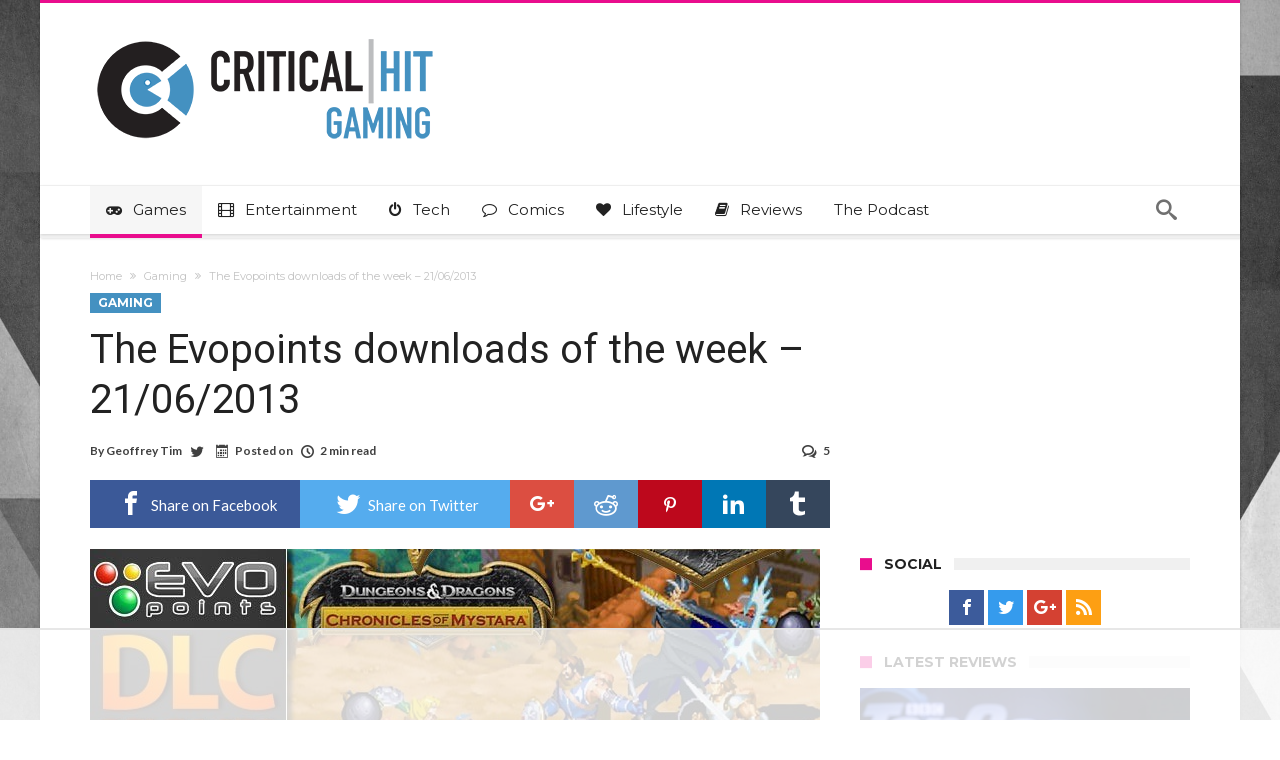

--- FILE ---
content_type: text/html
request_url: https://api.intentiq.com/profiles_engine/ProfilesEngineServlet?at=39&mi=10&dpi=936734067&pt=17&dpn=1&iiqidtype=2&iiqpcid=8a24531a-c06a-4251-824b-bf55f6856816&iiqpciddate=1768470273711&pcid=3c675e3c-bf1d-4d9d-b29e-39cf035219be&idtype=3&gdpr=0&japs=false&jaesc=0&jafc=0&jaensc=0&jsver=0.33&testGroup=A&source=pbjs&ABTestingConfigurationSource=group&abtg=A&vrref=https%3A%2F%2Fwww.criticalhit.net
body_size: 55
content:
{"abPercentage":97,"adt":1,"ct":2,"isOptedOut":false,"data":{"eids":[]},"dbsaved":"false","ls":true,"cttl":86400000,"abTestUuid":"g_45762552-88d0-4846-8989-0625f0838bc2","tc":9,"sid":2114706509}

--- FILE ---
content_type: text/html; charset=utf-8
request_url: https://www.google.com/recaptcha/api2/aframe
body_size: 267
content:
<!DOCTYPE HTML><html><head><meta http-equiv="content-type" content="text/html; charset=UTF-8"></head><body><script nonce="o-3AkeITDwHz1oarmkiiiQ">/** Anti-fraud and anti-abuse applications only. See google.com/recaptcha */ try{var clients={'sodar':'https://pagead2.googlesyndication.com/pagead/sodar?'};window.addEventListener("message",function(a){try{if(a.source===window.parent){var b=JSON.parse(a.data);var c=clients[b['id']];if(c){var d=document.createElement('img');d.src=c+b['params']+'&rc='+(localStorage.getItem("rc::a")?sessionStorage.getItem("rc::b"):"");window.document.body.appendChild(d);sessionStorage.setItem("rc::e",parseInt(sessionStorage.getItem("rc::e")||0)+1);localStorage.setItem("rc::h",'1768470287568');}}}catch(b){}});window.parent.postMessage("_grecaptcha_ready", "*");}catch(b){}</script></body></html>

--- FILE ---
content_type: text/plain
request_url: https://rtb.openx.net/openrtbb/prebidjs
body_size: -224
content:
{"id":"2cd42b43-a895-445e-b929-1ebb8d5daa74","nbr":0}

--- FILE ---
content_type: text/plain; charset=utf-8
request_url: https://ads.adthrive.com/http-api/cv2
body_size: 3357
content:
{"om":["0c45lfdk","0nkew1d9","0sm4lr19","1","10011/140f603d0287260f11630805a1b59b3f","10011/f981d5295ad2b71e31aa99000b1d6fef","1028_8728253","10310289136970_462615644","10310289136970_462615833","10310289136970_462792978","10310289136970_491345701","10310289136970_522754849","10310289136970_579599073","10310289136970_579599725","10310289136970_594352012","10877374","10ua7afe","11142692","11509227","11896988","12142259","124843_8","124844_19","124848_7","124853_7","13mvd7kb","1832l91i","1cmuj15l","1dwefsfs","1p4k6hot","202d4qe7","2132:44129108","2249:614129224","2249:650628539","2249:655776682","2307:1cmuj15l","2307:202d4qe7","2307:3o9hdib5","2307:74scwdnj","2307:7uqs49qv","2307:7xb3th35","2307:9nex8xyd","2307:a7w365s6","2307:e4h05dx3","2307:ekv63n6v","2307:g80wmwcu","2307:ge4000vb","2307:k3mnim0y","2307:t8856rml","2307:u7p1kjgp","2307:vk7simkb","2307:wdx8u5k9","2307:y6mvqh9c","2409_25495_176_CR52092920","2409_25495_176_CR52092921","2409_25495_176_CR52092957","2409_25495_176_CR52092959","2409_25495_176_CR52150651","2409_25495_176_CR52153848","2409_25495_176_CR52153849","2409_25495_176_CR52175340","2409_25495_176_CR52178315","2409_25495_176_CR52178316","2409_25495_176_CR52186411","2409_91366_409_227223","245841736","247654825","24vynz9s","25048614","25048618","25048623","2715_9888_549410","2715_9888_549634","2760:176_CR52092920","2760:176_CR52092956","2760:176_CR52150651","2760:176_CR52186411","29414696","2y8cdpp5","2zz883h7","3018/8d823b053b0c1002320059908c2787da","306_24765548","306_82972-543668-2632428","306_82972-543683-2632449","308_125204_11","31455731","318294439","318297709","32288936","3335_133884_702675182","33604463","33604871","33605023","3490:CR52175340","3490:CR52178316","3490:CR52212685","3490:CR52212687","3658_150828_wad8wu7g","3658_153983_1p4k6hot","3658_18008_g80wmwcu","3658_78719_0vkeyyqz","3702_139777_24765466","3702_139777_24765483","3702_139777_24765494","3702_139777_24765527","3702_139777_24765537","3702_139777_24765544","3702_139777_24765546","3702_139777_24765548","381513943572","3858:12562818","3LMBEkP-wis","3q6ynnxu","40853565","409_192565","409_216366","409_216384","409_216386","409_216396","409_216398","409_216416","409_216418","409_216496","409_220151","409_220351","409_223599","409_225978","409_225980","409_225982","409_225987","409_225992","409_226316","409_226321","409_226322","409_226332","409_226336","409_226337","409_227223","409_227224","409_227235","409_228079","409_231792","44629254","44r72quo","47370268","485027845327","4aqwokyz","4fk9nxse","4qxmmgd2","501420","514819301","521_425_203730","521_425_203732","521_425_203744","521_425_203884","54044550","54779873","5510:0nkew1d9","5510:cymho2zs","5510:vtsenhfg","55116643","5563_66529_OADD2.7353135343869_1G0D9YQUG9JX02VYLG","55726194","557_409_216496","557_409_216506","557_409_220139","557_409_220159","557_409_220333","557_409_220336","557_409_220343","557_409_220344","557_409_220353","557_409_220364","557_409_223599","557_409_227223","557_409_227224","557_409_228059","557_409_228077","557_409_228105","557_409_228363","56632509","566561477","575692268","5fz7vp77","5sfc9ja1","6026500985","605367463","60618611","609577512","61916211","61916223","61932920","61932925","61932957","6226505231","6226505239","6226530649","6250_66552_T26308731","627309159","627506494","628444259","628444349","628444433","628444439","628456382","628622163","628622166","628622172","628622178","628622241","628622244","628622247","628622250","628683371","628687043","628687460","628687463","628803013","628841673","629007394","629009180","629167998","629168001","629168010","629168565","629171196","629171202","62946743","62978305","62981075","62981822","659713728691","680_99480_464327579","680_99480_700109379","680_99480_700109383","680_99480_700109389","680_99480_700109391","680_99480_700109393","680_99480_700109399","688070999","688078501","696314600","696332890","697448680","699812344","699812857","699813340","699824707","6mrds7pc","700109379","700109383","700109389","700109393","700109399","701329612","702397981","702759138","702759627","703943422","70_85472786","7354_138543_85445183","7354_138543_85809016","74243_74_17727979","74_462792722","792401017416","7h5ymc3x","7sf7w6kh","7xb3th35","8152859","8152879","83443098","85472858","85704677","85808977","85809046","86470584","86621362","86621416","8orkh93v","8osostik","8w4klwi4","9057/0328842c8f1d017570ede5c97267f40d","91950636","9757618","9nv2s25i","9sg0vgdl","9uqo4ixz","a7w365s6","b3sqze11","bmp4lbzm","bn278v80","bpwmigtk","bu7cgfun","cqant14y","cr-1oplzoysu9vd","cr-9cqtym2p19ri02","cr-9hxzbqc08jrgv2","cr-aawz1i3xubwj","cr-kz4ol95lubwe","cr-lg354l2uvergv2","cymho2zs","ddr52z0n","de66hk0y","df3ay4lc","dmoplxrm","dsugp5th","duxvs448","e26xdxpa","e38qsvko","e4h05dx3","ekv63n6v","ey8vsnzk","faia6gj7","fcn2zae1","fde1r3pi","fmmrtnw7","fvozdz0n","g749lgab","g80wmwcu","g88ob0qg","ge4000vb","gluuphph","gr2aoieq","hbev5lgg","hf9ak5dg","hqz7anxg","hwr63jqc","ic7fhmq6","itmaz0g4","j45j2243","j4wtrm2z","jaz5omfl","jd035jgw","kecbwzbd","klqiditz","ksg6geq3","l0mfc5zl","l3n14zqf","l45j4icj","ldv3iy6n","livo1etn","mcg2cwfw","min949in","mtsc0nih","n3egwnq7","nfwtficq","nv0uqrqm","nv5uhf1y","o5xj653n","ofoon6ir","ozdii3rw","pilv78fi","piwneqqj","pkydekxi","po1pucm2","pug4sba4","qqvgscdx","qy9s2y7l","ralux098","rmenh8cz","s4otr2wq","t4zab46q","t8856rml","ti0s3bz3","u0vuonc6","u3oyi6bb","u7p1kjgp","uf7vbcrs","ujqkqtnh","uxcfox2r","uykfdhoc","v9nj2zmr","vk7simkb","wad8wu7g","wf23zepx","x9yz5t0i","xies7jcx","xncaqh7c","xwhet1qh","y141rtv6","y6mvqh9c","z2zvrgyz","z8hcebyi","53v6aquw","7979132","7979135"],"pmp":[],"adomains":["1md.org","a4g.com","about.bugmd.com","acelauncher.com","adameve.com","adelion.com","adp3.net","advenuedsp.com","aibidauction.com","aibidsrv.com","akusoli.com","allofmpls.org","arkeero.net","ato.mx","avazutracking.net","avid-ad-server.com","avid-adserver.com","avidadserver.com","aztracking.net","bc-sys.com","bcc-ads.com","bidderrtb.com","bidscube.com","bizzclick.com","bkserving.com","bksn.se","brightmountainads.com","bucksense.io","bugmd.com","ca.iqos.com","capitaloneshopping.com","cdn.dsptr.com","clarifion.com","clean.peebuster.com","cotosen.com","cs.money","cwkuki.com","dallasnews.com","dcntr-ads.com","decenterads.com","derila-ergo.com","dhgate.com","dhs.gov","digitaladsystems.com","displate.com","doyour.bid","dspbox.io","envisionx.co","ezmob.com","fla-keys.com","fmlabsonline.com","g123.jp","g2trk.com","gadgetslaboratory.com","gadmobe.com","getbugmd.com","goodtoknowthis.com","gov.il","grosvenorcasinos.com","guard.io","hero-wars.com","holts.com","howto5.io","http://bookstofilm.com/","http://countingmypennies.com/","http://fabpop.net/","http://folkaly.com/","http://gameswaka.com/","http://gowdr.com/","http://gratefulfinance.com/","http://outliermodel.com/","http://profitor.com/","http://tenfactorialrocks.com/","http://vovviral.com/","https://instantbuzz.net/","https://www.royalcaribbean.com/","ice.gov","imprdom.com","justanswer.com","liverrenew.com","longhornsnuff.com","lovehoney.com","lowerjointpain.com","lymphsystemsupport.com","meccabingo.com","media-servers.net","medimops.de","miniretornaveis.com","mobuppsrtb.com","motionspots.com","mygrizzly.com","myiq.com","myrocky.ca","national-lottery.co.uk","nbliver360.com","ndc.ajillionmax.com","nibblr-ai.com","niutux.com","nordicspirit.co.uk","notify.nuviad.com","notify.oxonux.com","own-imp.vrtzads.com","paperela.com","parasiterelief.com","peta.org","pfm.ninja","pixel.metanetwork.mobi","pixel.valo.ai","plannedparenthood.org","plf1.net","plt7.com","pltfrm.click","printwithwave.co","privacymodeweb.com","rangeusa.com","readywind.com","reklambids.com","ri.psdwc.com","royalcaribbean.com","royalcaribbean.com.au","rtb-adeclipse.io","rtb-direct.com","rtb.adx1.com","rtb.kds.media","rtb.reklambid.com","rtb.reklamdsp.com","rtb.rklmstr.com","rtbadtrading.com","rtbsbengine.com","rtbtradein.com","saba.com.mx","safevirus.info","securevid.co","seedtag.com","servedby.revive-adserver.net","shift.com","simple.life","smrt-view.com","swissklip.com","taboola.com","tel-aviv.gov.il","temu.com","theoceanac.com","track-bid.com","trackingintegral.com","trading-rtbg.com","trkbid.com","truthfinder.com","unoadsrv.com","usconcealedcarry.com","uuidksinc.net","vabilitytech.com","vashoot.com","vegogarden.com","viewtemplates.com","votervoice.net","vuse.com","waardex.com","wapstart.ru","wdc.go2trk.com","weareplannedparenthood.org","webtradingspot.com","www.royalcaribbean.com","xapads.com","xiaflex.com","yourchamilia.com"]}

--- FILE ---
content_type: text/plain
request_url: https://rtb.openx.net/openrtbb/prebidjs
body_size: -224
content:
{"id":"c262d61f-4233-4cdd-ae2e-09c522c0b6db","nbr":0}

--- FILE ---
content_type: text/plain
request_url: https://rtb.openx.net/openrtbb/prebidjs
body_size: -225
content:
{"id":"939df71e-ade1-43b8-bb07-7bdd0f0c56e5","nbr":0}

--- FILE ---
content_type: text/plain
request_url: https://rtb.openx.net/openrtbb/prebidjs
body_size: -224
content:
{"id":"60570bc4-a210-4097-b1db-88c80c3b4b3b","nbr":0}

--- FILE ---
content_type: text/plain
request_url: https://rtb.openx.net/openrtbb/prebidjs
body_size: -225
content:
{"id":"384269bc-d156-429c-9861-3d716d071577","nbr":0}

--- FILE ---
content_type: text/plain
request_url: https://rtb.openx.net/openrtbb/prebidjs
body_size: -224
content:
{"id":"5491d5fa-44b1-4531-9a22-d254a9ef4d08","nbr":0}

--- FILE ---
content_type: text/plain
request_url: https://rtb.openx.net/openrtbb/prebidjs
body_size: -224
content:
{"id":"0f5942ff-9eeb-4617-99f2-30fb01e6d789","nbr":0}

--- FILE ---
content_type: text/plain
request_url: https://rtb.openx.net/openrtbb/prebidjs
body_size: -83
content:
{"id":"8c5f758d-07b6-49b8-99c6-cb8b2ec729a8","nbr":0}

--- FILE ---
content_type: text/plain
request_url: https://rtb.openx.net/openrtbb/prebidjs
body_size: -225
content:
{"id":"ec41c3c2-a59d-4928-bfb2-a174bf7db8b3","nbr":0}

--- FILE ---
content_type: text/plain
request_url: https://rtb.openx.net/openrtbb/prebidjs
body_size: -224
content:
{"id":"3b3ad2a5-69f7-43ea-81a8-636bfd68793d","nbr":0}

--- FILE ---
content_type: text/plain
request_url: https://rtb.openx.net/openrtbb/prebidjs
body_size: -224
content:
{"id":"2fd21a6e-6e11-4994-bcd4-6beab733d1d7","nbr":0}

--- FILE ---
content_type: text/plain; charset=UTF-8
request_url: https://at.teads.tv/fpc?analytics_tag_id=PUB_17002&tfpvi=&gdpr_consent=&gdpr_status=22&gdpr_reason=220&ccpa_consent=&sv=prebid-v1
body_size: 56
content:
YjBjY2VkZTAtYjkzMC00MDQ1LWI3MmUtMDRiNDZlNTM0ZGE3Iy05LTE=

--- FILE ---
content_type: text/plain
request_url: https://rtb.openx.net/openrtbb/prebidjs
body_size: -224
content:
{"id":"923b3891-ca1b-4fa2-a806-e40c4de8cadb","nbr":0}

--- FILE ---
content_type: text/plain
request_url: https://rtb.openx.net/openrtbb/prebidjs
body_size: -224
content:
{"id":"6852616c-bcb7-465f-bf98-d373ecc5ac1a","nbr":0}